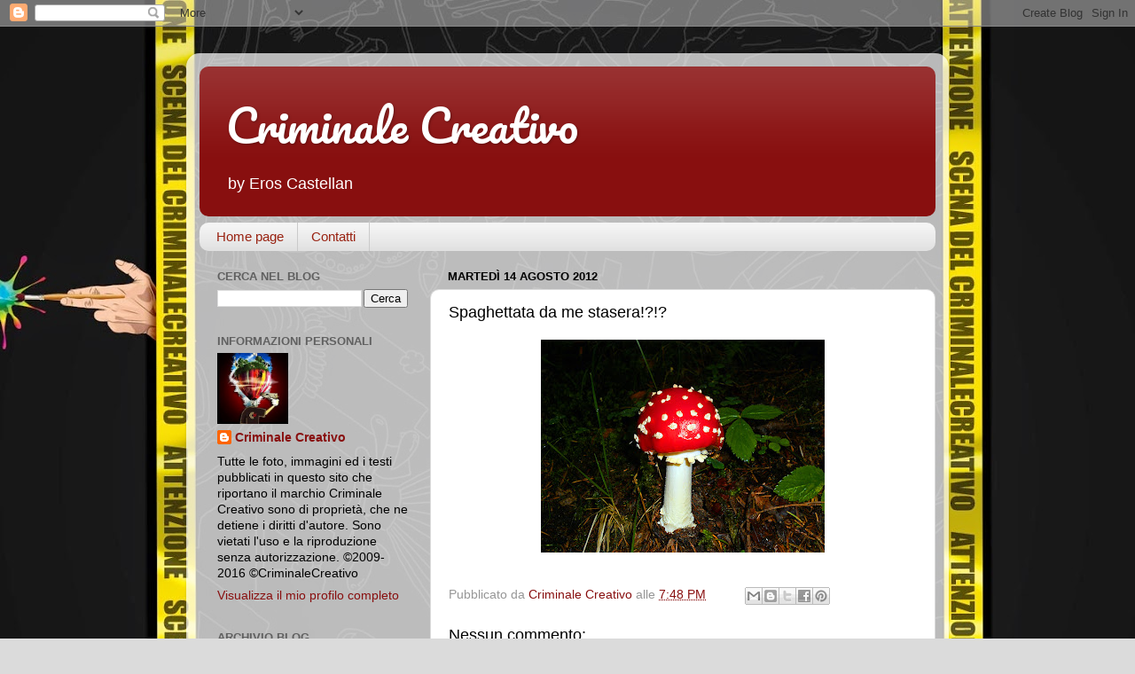

--- FILE ---
content_type: text/html; charset=UTF-8
request_url: https://criminalecreativo.blogspot.com/2012/08/spaghettata-da-me-stasera.html
body_size: 11477
content:
<!DOCTYPE html>
<html class='v2' dir='ltr' lang='it'>
<head>
<link href='https://www.blogger.com/static/v1/widgets/335934321-css_bundle_v2.css' rel='stylesheet' type='text/css'/>
<meta content='width=1100' name='viewport'/>
<meta content='text/html; charset=UTF-8' http-equiv='Content-Type'/>
<meta content='blogger' name='generator'/>
<link href='https://criminalecreativo.blogspot.com/favicon.ico' rel='icon' type='image/x-icon'/>
<link href='http://criminalecreativo.blogspot.com/2012/08/spaghettata-da-me-stasera.html' rel='canonical'/>
<link rel="alternate" type="application/atom+xml" title="Criminale Creativo - Atom" href="https://criminalecreativo.blogspot.com/feeds/posts/default" />
<link rel="alternate" type="application/rss+xml" title="Criminale Creativo - RSS" href="https://criminalecreativo.blogspot.com/feeds/posts/default?alt=rss" />
<link rel="service.post" type="application/atom+xml" title="Criminale Creativo - Atom" href="https://www.blogger.com/feeds/6841900728258015701/posts/default" />

<link rel="alternate" type="application/atom+xml" title="Criminale Creativo - Atom" href="https://criminalecreativo.blogspot.com/feeds/4868236436834962776/comments/default" />
<!--Can't find substitution for tag [blog.ieCssRetrofitLinks]-->
<link href='https://blogger.googleusercontent.com/img/b/R29vZ2xl/AVvXsEhGyHVUaWF7hU0ettWMhQgJRZXl7GOCiMoQoiCmiuUYNF04Rw9w-Wsb1DCCtPJeVommz-9V62QTswb1X64GnMRzFf6Yc3mh9ofT-2wfGJDvCD1vUKu1XWCC9I5kitYdQt8Ios8Fdg8kfT1h/s320/DSCN1204_.jpg' rel='image_src'/>
<meta content='http://criminalecreativo.blogspot.com/2012/08/spaghettata-da-me-stasera.html' property='og:url'/>
<meta content='Spaghettata da me stasera!?!?' property='og:title'/>
<meta content='  ' property='og:description'/>
<meta content='https://blogger.googleusercontent.com/img/b/R29vZ2xl/AVvXsEhGyHVUaWF7hU0ettWMhQgJRZXl7GOCiMoQoiCmiuUYNF04Rw9w-Wsb1DCCtPJeVommz-9V62QTswb1X64GnMRzFf6Yc3mh9ofT-2wfGJDvCD1vUKu1XWCC9I5kitYdQt8Ios8Fdg8kfT1h/w1200-h630-p-k-no-nu/DSCN1204_.jpg' property='og:image'/>
<title>Criminale Creativo: Spaghettata da me stasera!?!?</title>
<style type='text/css'>@font-face{font-family:'Pacifico';font-style:normal;font-weight:400;font-display:swap;src:url(//fonts.gstatic.com/s/pacifico/v23/FwZY7-Qmy14u9lezJ-6K6MmBp0u-zK4.woff2)format('woff2');unicode-range:U+0460-052F,U+1C80-1C8A,U+20B4,U+2DE0-2DFF,U+A640-A69F,U+FE2E-FE2F;}@font-face{font-family:'Pacifico';font-style:normal;font-weight:400;font-display:swap;src:url(//fonts.gstatic.com/s/pacifico/v23/FwZY7-Qmy14u9lezJ-6D6MmBp0u-zK4.woff2)format('woff2');unicode-range:U+0301,U+0400-045F,U+0490-0491,U+04B0-04B1,U+2116;}@font-face{font-family:'Pacifico';font-style:normal;font-weight:400;font-display:swap;src:url(//fonts.gstatic.com/s/pacifico/v23/FwZY7-Qmy14u9lezJ-6I6MmBp0u-zK4.woff2)format('woff2');unicode-range:U+0102-0103,U+0110-0111,U+0128-0129,U+0168-0169,U+01A0-01A1,U+01AF-01B0,U+0300-0301,U+0303-0304,U+0308-0309,U+0323,U+0329,U+1EA0-1EF9,U+20AB;}@font-face{font-family:'Pacifico';font-style:normal;font-weight:400;font-display:swap;src:url(//fonts.gstatic.com/s/pacifico/v23/FwZY7-Qmy14u9lezJ-6J6MmBp0u-zK4.woff2)format('woff2');unicode-range:U+0100-02BA,U+02BD-02C5,U+02C7-02CC,U+02CE-02D7,U+02DD-02FF,U+0304,U+0308,U+0329,U+1D00-1DBF,U+1E00-1E9F,U+1EF2-1EFF,U+2020,U+20A0-20AB,U+20AD-20C0,U+2113,U+2C60-2C7F,U+A720-A7FF;}@font-face{font-family:'Pacifico';font-style:normal;font-weight:400;font-display:swap;src:url(//fonts.gstatic.com/s/pacifico/v23/FwZY7-Qmy14u9lezJ-6H6MmBp0u-.woff2)format('woff2');unicode-range:U+0000-00FF,U+0131,U+0152-0153,U+02BB-02BC,U+02C6,U+02DA,U+02DC,U+0304,U+0308,U+0329,U+2000-206F,U+20AC,U+2122,U+2191,U+2193,U+2212,U+2215,U+FEFF,U+FFFD;}</style>
<style id='page-skin-1' type='text/css'><!--
/*-----------------------------------------------
Blogger Template Style
Name:     Picture Window
Designer: Blogger
URL:      www.blogger.com
----------------------------------------------- */
/* Content
----------------------------------------------- */
body {
font: normal normal 15px Arial, Tahoma, Helvetica, FreeSans, sans-serif;
color: #000000;
background: #dbdbdb url(//3.bp.blogspot.com/-Zgu4YBaJQDk/VC8g42gOKwI/AAAAAAAACHM/pxuslAvSEcM/s0/fondo.jpg) repeat scroll top center;
}
html body .region-inner {
min-width: 0;
max-width: 100%;
width: auto;
}
.content-outer {
font-size: 90%;
}
a:link {
text-decoration:none;
color: #880f0f;
}
a:visited {
text-decoration:none;
color: #410100;
}
a:hover {
text-decoration:underline;
color: #c22a10;
}
.content-outer {
background: transparent url(//www.blogblog.com/1kt/transparent/white80.png) repeat scroll top left;
-moz-border-radius: 15px;
-webkit-border-radius: 15px;
-goog-ms-border-radius: 15px;
border-radius: 15px;
-moz-box-shadow: 0 0 3px rgba(0, 0, 0, .15);
-webkit-box-shadow: 0 0 3px rgba(0, 0, 0, .15);
-goog-ms-box-shadow: 0 0 3px rgba(0, 0, 0, .15);
box-shadow: 0 0 3px rgba(0, 0, 0, .15);
margin: 30px auto;
}
.content-inner {
padding: 15px;
}
/* Header
----------------------------------------------- */
.header-outer {
background: #880f0f url(//www.blogblog.com/1kt/transparent/header_gradient_shade.png) repeat-x scroll top left;
_background-image: none;
color: #ffffff;
-moz-border-radius: 10px;
-webkit-border-radius: 10px;
-goog-ms-border-radius: 10px;
border-radius: 10px;
}
.Header img, .Header #header-inner {
-moz-border-radius: 10px;
-webkit-border-radius: 10px;
-goog-ms-border-radius: 10px;
border-radius: 10px;
}
.header-inner .Header .titlewrapper,
.header-inner .Header .descriptionwrapper {
padding-left: 30px;
padding-right: 30px;
}
.Header h1 {
font: normal normal 50px Pacifico;
text-shadow: 1px 1px 3px rgba(0, 0, 0, 0.3);
}
.Header h1 a {
color: #ffffff;
}
.Header .description {
font-size: 130%;
}
/* Tabs
----------------------------------------------- */
.tabs-inner {
margin: .5em 0 0;
padding: 0;
}
.tabs-inner .section {
margin: 0;
}
.tabs-inner .widget ul {
padding: 0;
background: #f4f4f4 url(//www.blogblog.com/1kt/transparent/tabs_gradient_shade.png) repeat scroll bottom;
-moz-border-radius: 10px;
-webkit-border-radius: 10px;
-goog-ms-border-radius: 10px;
border-radius: 10px;
}
.tabs-inner .widget li {
border: none;
}
.tabs-inner .widget li a {
display: inline-block;
padding: .5em 1em;
margin-right: 0;
color: #992211;
font: normal normal 15px Arial, Tahoma, Helvetica, FreeSans, sans-serif;
-moz-border-radius: 0 0 0 0;
-webkit-border-top-left-radius: 0;
-webkit-border-top-right-radius: 0;
-goog-ms-border-radius: 0 0 0 0;
border-radius: 0 0 0 0;
background: transparent none no-repeat scroll top left;
border-right: 1px solid #cacaca;
}
.tabs-inner .widget li:first-child a {
padding-left: 1.25em;
-moz-border-radius-topleft: 10px;
-moz-border-radius-bottomleft: 10px;
-webkit-border-top-left-radius: 10px;
-webkit-border-bottom-left-radius: 10px;
-goog-ms-border-top-left-radius: 10px;
-goog-ms-border-bottom-left-radius: 10px;
border-top-left-radius: 10px;
border-bottom-left-radius: 10px;
}
.tabs-inner .widget li.selected a,
.tabs-inner .widget li a:hover {
position: relative;
z-index: 1;
background: #ffffff url(//www.blogblog.com/1kt/transparent/tabs_gradient_shade.png) repeat scroll bottom;
color: #000000;
-moz-box-shadow: 0 0 0 rgba(0, 0, 0, .15);
-webkit-box-shadow: 0 0 0 rgba(0, 0, 0, .15);
-goog-ms-box-shadow: 0 0 0 rgba(0, 0, 0, .15);
box-shadow: 0 0 0 rgba(0, 0, 0, .15);
}
/* Headings
----------------------------------------------- */
h2 {
font: bold normal 13px Arial, Tahoma, Helvetica, FreeSans, sans-serif;
text-transform: uppercase;
color: #606060;
margin: .5em 0;
}
/* Main
----------------------------------------------- */
.main-outer {
background: transparent none repeat scroll top center;
-moz-border-radius: 0 0 0 0;
-webkit-border-top-left-radius: 0;
-webkit-border-top-right-radius: 0;
-webkit-border-bottom-left-radius: 0;
-webkit-border-bottom-right-radius: 0;
-goog-ms-border-radius: 0 0 0 0;
border-radius: 0 0 0 0;
-moz-box-shadow: 0 0 0 rgba(0, 0, 0, .15);
-webkit-box-shadow: 0 0 0 rgba(0, 0, 0, .15);
-goog-ms-box-shadow: 0 0 0 rgba(0, 0, 0, .15);
box-shadow: 0 0 0 rgba(0, 0, 0, .15);
}
.main-inner {
padding: 15px 5px 20px;
}
.main-inner .column-center-inner {
padding: 0 0;
}
.main-inner .column-left-inner {
padding-left: 0;
}
.main-inner .column-right-inner {
padding-right: 0;
}
/* Posts
----------------------------------------------- */
h3.post-title {
margin: 0;
font: normal normal 18px Arial, Tahoma, Helvetica, FreeSans, sans-serif;
}
.comments h4 {
margin: 1em 0 0;
font: normal normal 18px Arial, Tahoma, Helvetica, FreeSans, sans-serif;
}
.date-header span {
color: #000000;
}
.post-outer {
background-color: #ffffff;
border: solid 1px #dbdbdb;
-moz-border-radius: 10px;
-webkit-border-radius: 10px;
border-radius: 10px;
-goog-ms-border-radius: 10px;
padding: 15px 20px;
margin: 0 -20px 20px;
}
.post-body {
line-height: 1.4;
font-size: 110%;
position: relative;
}
.post-header {
margin: 0 0 1.5em;
color: #969696;
line-height: 1.6;
}
.post-footer {
margin: .5em 0 0;
color: #969696;
line-height: 1.6;
}
#blog-pager {
font-size: 140%
}
#comments .comment-author {
padding-top: 1.5em;
border-top: dashed 1px #ccc;
border-top: dashed 1px rgba(128, 128, 128, .5);
background-position: 0 1.5em;
}
#comments .comment-author:first-child {
padding-top: 0;
border-top: none;
}
.avatar-image-container {
margin: .2em 0 0;
}
/* Comments
----------------------------------------------- */
.comments .comments-content .icon.blog-author {
background-repeat: no-repeat;
background-image: url([data-uri]);
}
.comments .comments-content .loadmore a {
border-top: 1px solid #c22a10;
border-bottom: 1px solid #c22a10;
}
.comments .continue {
border-top: 2px solid #c22a10;
}
/* Widgets
----------------------------------------------- */
.widget ul, .widget #ArchiveList ul.flat {
padding: 0;
list-style: none;
}
.widget ul li, .widget #ArchiveList ul.flat li {
border-top: dashed 1px #ccc;
border-top: dashed 1px rgba(128, 128, 128, .5);
}
.widget ul li:first-child, .widget #ArchiveList ul.flat li:first-child {
border-top: none;
}
.widget .post-body ul {
list-style: disc;
}
.widget .post-body ul li {
border: none;
}
/* Footer
----------------------------------------------- */
.footer-outer {
color:#ececec;
background: transparent url(https://resources.blogblog.com/blogblog/data/1kt/transparent/black50.png) repeat scroll top left;
-moz-border-radius: 10px 10px 10px 10px;
-webkit-border-top-left-radius: 10px;
-webkit-border-top-right-radius: 10px;
-webkit-border-bottom-left-radius: 10px;
-webkit-border-bottom-right-radius: 10px;
-goog-ms-border-radius: 10px 10px 10px 10px;
border-radius: 10px 10px 10px 10px;
-moz-box-shadow: 0 0 0 rgba(0, 0, 0, .15);
-webkit-box-shadow: 0 0 0 rgba(0, 0, 0, .15);
-goog-ms-box-shadow: 0 0 0 rgba(0, 0, 0, .15);
box-shadow: 0 0 0 rgba(0, 0, 0, .15);
}
.footer-inner {
padding: 10px 5px 20px;
}
.footer-outer a {
color: #fffada;
}
.footer-outer a:visited {
color: #cac496;
}
.footer-outer a:hover {
color: #ffffff;
}
.footer-outer .widget h2 {
color: #b9b9b9;
}
/* Mobile
----------------------------------------------- */
html body.mobile {
height: auto;
}
html body.mobile {
min-height: 480px;
background-size: 100% auto;
}
.mobile .body-fauxcolumn-outer {
background: transparent none repeat scroll top left;
}
html .mobile .mobile-date-outer, html .mobile .blog-pager {
border-bottom: none;
background: transparent none repeat scroll top center;
margin-bottom: 10px;
}
.mobile .date-outer {
background: transparent none repeat scroll top center;
}
.mobile .header-outer, .mobile .main-outer,
.mobile .post-outer, .mobile .footer-outer {
-moz-border-radius: 0;
-webkit-border-radius: 0;
-goog-ms-border-radius: 0;
border-radius: 0;
}
.mobile .content-outer,
.mobile .main-outer,
.mobile .post-outer {
background: inherit;
border: none;
}
.mobile .content-outer {
font-size: 100%;
}
.mobile-link-button {
background-color: #880f0f;
}
.mobile-link-button a:link, .mobile-link-button a:visited {
color: #ffffff;
}
.mobile-index-contents {
color: #000000;
}
.mobile .tabs-inner .PageList .widget-content {
background: #ffffff url(//www.blogblog.com/1kt/transparent/tabs_gradient_shade.png) repeat scroll bottom;
color: #000000;
}
.mobile .tabs-inner .PageList .widget-content .pagelist-arrow {
border-left: 1px solid #cacaca;
}

--></style>
<style id='template-skin-1' type='text/css'><!--
body {
min-width: 860px;
}
.content-outer, .content-fauxcolumn-outer, .region-inner {
min-width: 860px;
max-width: 860px;
_width: 860px;
}
.main-inner .columns {
padding-left: 260px;
padding-right: 0px;
}
.main-inner .fauxcolumn-center-outer {
left: 260px;
right: 0px;
/* IE6 does not respect left and right together */
_width: expression(this.parentNode.offsetWidth -
parseInt("260px") -
parseInt("0px") + 'px');
}
.main-inner .fauxcolumn-left-outer {
width: 260px;
}
.main-inner .fauxcolumn-right-outer {
width: 0px;
}
.main-inner .column-left-outer {
width: 260px;
right: 100%;
margin-left: -260px;
}
.main-inner .column-right-outer {
width: 0px;
margin-right: -0px;
}
#layout {
min-width: 0;
}
#layout .content-outer {
min-width: 0;
width: 800px;
}
#layout .region-inner {
min-width: 0;
width: auto;
}
body#layout div.add_widget {
padding: 8px;
}
body#layout div.add_widget a {
margin-left: 32px;
}
--></style>
<style>
    body {background-image:url(\/\/3.bp.blogspot.com\/-Zgu4YBaJQDk\/VC8g42gOKwI\/AAAAAAAACHM\/pxuslAvSEcM\/s0\/fondo.jpg);}
    
@media (max-width: 200px) { body {background-image:url(\/\/3.bp.blogspot.com\/-Zgu4YBaJQDk\/VC8g42gOKwI\/AAAAAAAACHM\/pxuslAvSEcM\/w200\/fondo.jpg);}}
@media (max-width: 400px) and (min-width: 201px) { body {background-image:url(\/\/3.bp.blogspot.com\/-Zgu4YBaJQDk\/VC8g42gOKwI\/AAAAAAAACHM\/pxuslAvSEcM\/w400\/fondo.jpg);}}
@media (max-width: 800px) and (min-width: 401px) { body {background-image:url(\/\/3.bp.blogspot.com\/-Zgu4YBaJQDk\/VC8g42gOKwI\/AAAAAAAACHM\/pxuslAvSEcM\/w800\/fondo.jpg);}}
@media (max-width: 1200px) and (min-width: 801px) { body {background-image:url(\/\/3.bp.blogspot.com\/-Zgu4YBaJQDk\/VC8g42gOKwI\/AAAAAAAACHM\/pxuslAvSEcM\/w1200\/fondo.jpg);}}
/* Last tag covers anything over one higher than the previous max-size cap. */
@media (min-width: 1201px) { body {background-image:url(\/\/3.bp.blogspot.com\/-Zgu4YBaJQDk\/VC8g42gOKwI\/AAAAAAAACHM\/pxuslAvSEcM\/w1600\/fondo.jpg);}}
  </style>
<link href='https://www.blogger.com/dyn-css/authorization.css?targetBlogID=6841900728258015701&amp;zx=bfb29465-b5ea-45fe-bfb4-2f6ecf345802' media='none' onload='if(media!=&#39;all&#39;)media=&#39;all&#39;' rel='stylesheet'/><noscript><link href='https://www.blogger.com/dyn-css/authorization.css?targetBlogID=6841900728258015701&amp;zx=bfb29465-b5ea-45fe-bfb4-2f6ecf345802' rel='stylesheet'/></noscript>
<meta name='google-adsense-platform-account' content='ca-host-pub-1556223355139109'/>
<meta name='google-adsense-platform-domain' content='blogspot.com'/>

</head>
<body class='loading variant-shade'>
<div class='navbar section' id='navbar' name='Navbar'><div class='widget Navbar' data-version='1' id='Navbar1'><script type="text/javascript">
    function setAttributeOnload(object, attribute, val) {
      if(window.addEventListener) {
        window.addEventListener('load',
          function(){ object[attribute] = val; }, false);
      } else {
        window.attachEvent('onload', function(){ object[attribute] = val; });
      }
    }
  </script>
<div id="navbar-iframe-container"></div>
<script type="text/javascript" src="https://apis.google.com/js/platform.js"></script>
<script type="text/javascript">
      gapi.load("gapi.iframes:gapi.iframes.style.bubble", function() {
        if (gapi.iframes && gapi.iframes.getContext) {
          gapi.iframes.getContext().openChild({
              url: 'https://www.blogger.com/navbar/6841900728258015701?po\x3d4868236436834962776\x26origin\x3dhttps://criminalecreativo.blogspot.com',
              where: document.getElementById("navbar-iframe-container"),
              id: "navbar-iframe"
          });
        }
      });
    </script><script type="text/javascript">
(function() {
var script = document.createElement('script');
script.type = 'text/javascript';
script.src = '//pagead2.googlesyndication.com/pagead/js/google_top_exp.js';
var head = document.getElementsByTagName('head')[0];
if (head) {
head.appendChild(script);
}})();
</script>
</div></div>
<div class='body-fauxcolumns'>
<div class='fauxcolumn-outer body-fauxcolumn-outer'>
<div class='cap-top'>
<div class='cap-left'></div>
<div class='cap-right'></div>
</div>
<div class='fauxborder-left'>
<div class='fauxborder-right'></div>
<div class='fauxcolumn-inner'>
</div>
</div>
<div class='cap-bottom'>
<div class='cap-left'></div>
<div class='cap-right'></div>
</div>
</div>
</div>
<div class='content'>
<div class='content-fauxcolumns'>
<div class='fauxcolumn-outer content-fauxcolumn-outer'>
<div class='cap-top'>
<div class='cap-left'></div>
<div class='cap-right'></div>
</div>
<div class='fauxborder-left'>
<div class='fauxborder-right'></div>
<div class='fauxcolumn-inner'>
</div>
</div>
<div class='cap-bottom'>
<div class='cap-left'></div>
<div class='cap-right'></div>
</div>
</div>
</div>
<div class='content-outer'>
<div class='content-cap-top cap-top'>
<div class='cap-left'></div>
<div class='cap-right'></div>
</div>
<div class='fauxborder-left content-fauxborder-left'>
<div class='fauxborder-right content-fauxborder-right'></div>
<div class='content-inner'>
<header>
<div class='header-outer'>
<div class='header-cap-top cap-top'>
<div class='cap-left'></div>
<div class='cap-right'></div>
</div>
<div class='fauxborder-left header-fauxborder-left'>
<div class='fauxborder-right header-fauxborder-right'></div>
<div class='region-inner header-inner'>
<div class='header section' id='header' name='Intestazione'><div class='widget Header' data-version='1' id='Header1'>
<div id='header-inner'>
<div class='titlewrapper'>
<h1 class='title'>
<a href='https://criminalecreativo.blogspot.com/'>
Criminale Creativo
</a>
</h1>
</div>
<div class='descriptionwrapper'>
<p class='description'><span>by Eros Castellan</span></p>
</div>
</div>
</div></div>
</div>
</div>
<div class='header-cap-bottom cap-bottom'>
<div class='cap-left'></div>
<div class='cap-right'></div>
</div>
</div>
</header>
<div class='tabs-outer'>
<div class='tabs-cap-top cap-top'>
<div class='cap-left'></div>
<div class='cap-right'></div>
</div>
<div class='fauxborder-left tabs-fauxborder-left'>
<div class='fauxborder-right tabs-fauxborder-right'></div>
<div class='region-inner tabs-inner'>
<div class='tabs section' id='crosscol' name='Multi-colonne'><div class='widget PageList' data-version='1' id='PageList1'>
<h2>Pagine</h2>
<div class='widget-content'>
<ul>
<li>
<a href='https://criminalecreativo.blogspot.com/'>Home page</a>
</li>
<li>
<a href='https://criminalecreativo.blogspot.com/p/contatti.html'>Contatti</a>
</li>
</ul>
<div class='clear'></div>
</div>
</div></div>
<div class='tabs no-items section' id='crosscol-overflow' name='Cross-Column 2'></div>
</div>
</div>
<div class='tabs-cap-bottom cap-bottom'>
<div class='cap-left'></div>
<div class='cap-right'></div>
</div>
</div>
<div class='main-outer'>
<div class='main-cap-top cap-top'>
<div class='cap-left'></div>
<div class='cap-right'></div>
</div>
<div class='fauxborder-left main-fauxborder-left'>
<div class='fauxborder-right main-fauxborder-right'></div>
<div class='region-inner main-inner'>
<div class='columns fauxcolumns'>
<div class='fauxcolumn-outer fauxcolumn-center-outer'>
<div class='cap-top'>
<div class='cap-left'></div>
<div class='cap-right'></div>
</div>
<div class='fauxborder-left'>
<div class='fauxborder-right'></div>
<div class='fauxcolumn-inner'>
</div>
</div>
<div class='cap-bottom'>
<div class='cap-left'></div>
<div class='cap-right'></div>
</div>
</div>
<div class='fauxcolumn-outer fauxcolumn-left-outer'>
<div class='cap-top'>
<div class='cap-left'></div>
<div class='cap-right'></div>
</div>
<div class='fauxborder-left'>
<div class='fauxborder-right'></div>
<div class='fauxcolumn-inner'>
</div>
</div>
<div class='cap-bottom'>
<div class='cap-left'></div>
<div class='cap-right'></div>
</div>
</div>
<div class='fauxcolumn-outer fauxcolumn-right-outer'>
<div class='cap-top'>
<div class='cap-left'></div>
<div class='cap-right'></div>
</div>
<div class='fauxborder-left'>
<div class='fauxborder-right'></div>
<div class='fauxcolumn-inner'>
</div>
</div>
<div class='cap-bottom'>
<div class='cap-left'></div>
<div class='cap-right'></div>
</div>
</div>
<!-- corrects IE6 width calculation -->
<div class='columns-inner'>
<div class='column-center-outer'>
<div class='column-center-inner'>
<div class='main section' id='main' name='Principale'><div class='widget Blog' data-version='1' id='Blog1'>
<div class='blog-posts hfeed'>

          <div class="date-outer">
        
<h2 class='date-header'><span>martedì 14 agosto 2012</span></h2>

          <div class="date-posts">
        
<div class='post-outer'>
<div class='post hentry uncustomized-post-template' itemprop='blogPost' itemscope='itemscope' itemtype='http://schema.org/BlogPosting'>
<meta content='https://blogger.googleusercontent.com/img/b/R29vZ2xl/AVvXsEhGyHVUaWF7hU0ettWMhQgJRZXl7GOCiMoQoiCmiuUYNF04Rw9w-Wsb1DCCtPJeVommz-9V62QTswb1X64GnMRzFf6Yc3mh9ofT-2wfGJDvCD1vUKu1XWCC9I5kitYdQt8Ios8Fdg8kfT1h/s320/DSCN1204_.jpg' itemprop='image_url'/>
<meta content='6841900728258015701' itemprop='blogId'/>
<meta content='4868236436834962776' itemprop='postId'/>
<a name='4868236436834962776'></a>
<h3 class='post-title entry-title' itemprop='name'>
Spaghettata da me stasera!?!?
</h3>
<div class='post-header'>
<div class='post-header-line-1'></div>
</div>
<div class='post-body entry-content' id='post-body-4868236436834962776' itemprop='description articleBody'>
<div class="separator" style="clear: both; text-align: center;">
<a href="https://blogger.googleusercontent.com/img/b/R29vZ2xl/AVvXsEhGyHVUaWF7hU0ettWMhQgJRZXl7GOCiMoQoiCmiuUYNF04Rw9w-Wsb1DCCtPJeVommz-9V62QTswb1X64GnMRzFf6Yc3mh9ofT-2wfGJDvCD1vUKu1XWCC9I5kitYdQt8Ios8Fdg8kfT1h/s1600/DSCN1204_.jpg" imageanchor="1" style="margin-left: 1em; margin-right: 1em;"><img border="0" height="240" src="https://blogger.googleusercontent.com/img/b/R29vZ2xl/AVvXsEhGyHVUaWF7hU0ettWMhQgJRZXl7GOCiMoQoiCmiuUYNF04Rw9w-Wsb1DCCtPJeVommz-9V62QTswb1X64GnMRzFf6Yc3mh9ofT-2wfGJDvCD1vUKu1XWCC9I5kitYdQt8Ios8Fdg8kfT1h/s320/DSCN1204_.jpg" width="320" /></a></div>
<br />
<div style='clear: both;'></div>
</div>
<div class='post-footer'>
<div class='post-footer-line post-footer-line-1'>
<span class='post-author vcard'>
Pubblicato da
<span class='fn' itemprop='author' itemscope='itemscope' itemtype='http://schema.org/Person'>
<meta content='https://www.blogger.com/profile/03862071368960977084' itemprop='url'/>
<a class='g-profile' href='https://www.blogger.com/profile/03862071368960977084' rel='author' title='author profile'>
<span itemprop='name'>Criminale Creativo</span>
</a>
</span>
</span>
<span class='post-timestamp'>
alle
<meta content='http://criminalecreativo.blogspot.com/2012/08/spaghettata-da-me-stasera.html' itemprop='url'/>
<a class='timestamp-link' href='https://criminalecreativo.blogspot.com/2012/08/spaghettata-da-me-stasera.html' rel='bookmark' title='permanent link'><abbr class='published' itemprop='datePublished' title='2012-08-14T19:48:00+02:00'>7:48 PM</abbr></a>
</span>
<span class='post-comment-link'>
</span>
<span class='post-icons'>
<span class='item-control blog-admin pid-899715890'>
<a href='https://www.blogger.com/post-edit.g?blogID=6841900728258015701&postID=4868236436834962776&from=pencil' title='Modifica post'>
<img alt='' class='icon-action' height='18' src='https://resources.blogblog.com/img/icon18_edit_allbkg.gif' width='18'/>
</a>
</span>
</span>
<div class='post-share-buttons goog-inline-block'>
<a class='goog-inline-block share-button sb-email' href='https://www.blogger.com/share-post.g?blogID=6841900728258015701&postID=4868236436834962776&target=email' target='_blank' title='Invia tramite email'><span class='share-button-link-text'>Invia tramite email</span></a><a class='goog-inline-block share-button sb-blog' href='https://www.blogger.com/share-post.g?blogID=6841900728258015701&postID=4868236436834962776&target=blog' onclick='window.open(this.href, "_blank", "height=270,width=475"); return false;' target='_blank' title='Postalo sul blog'><span class='share-button-link-text'>Postalo sul blog</span></a><a class='goog-inline-block share-button sb-twitter' href='https://www.blogger.com/share-post.g?blogID=6841900728258015701&postID=4868236436834962776&target=twitter' target='_blank' title='Condividi su X'><span class='share-button-link-text'>Condividi su X</span></a><a class='goog-inline-block share-button sb-facebook' href='https://www.blogger.com/share-post.g?blogID=6841900728258015701&postID=4868236436834962776&target=facebook' onclick='window.open(this.href, "_blank", "height=430,width=640"); return false;' target='_blank' title='Condividi su Facebook'><span class='share-button-link-text'>Condividi su Facebook</span></a><a class='goog-inline-block share-button sb-pinterest' href='https://www.blogger.com/share-post.g?blogID=6841900728258015701&postID=4868236436834962776&target=pinterest' target='_blank' title='Condividi su Pinterest'><span class='share-button-link-text'>Condividi su Pinterest</span></a>
</div>
</div>
<div class='post-footer-line post-footer-line-2'>
<span class='post-labels'>
</span>
</div>
<div class='post-footer-line post-footer-line-3'>
<span class='post-location'>
</span>
</div>
</div>
</div>
<div class='comments' id='comments'>
<a name='comments'></a>
<h4>Nessun commento:</h4>
<div id='Blog1_comments-block-wrapper'>
<dl class='avatar-comment-indent' id='comments-block'>
</dl>
</div>
<p class='comment-footer'>
<div class='comment-form'>
<a name='comment-form'></a>
<h4 id='comment-post-message'>Posta un commento</h4>
<p>
</p>
<a href='https://www.blogger.com/comment/frame/6841900728258015701?po=4868236436834962776&hl=it&saa=85391&origin=https://criminalecreativo.blogspot.com' id='comment-editor-src'></a>
<iframe allowtransparency='true' class='blogger-iframe-colorize blogger-comment-from-post' frameborder='0' height='410px' id='comment-editor' name='comment-editor' src='' width='100%'></iframe>
<script src='https://www.blogger.com/static/v1/jsbin/2830521187-comment_from_post_iframe.js' type='text/javascript'></script>
<script type='text/javascript'>
      BLOG_CMT_createIframe('https://www.blogger.com/rpc_relay.html');
    </script>
</div>
</p>
</div>
</div>

        </div></div>
      
</div>
<div class='blog-pager' id='blog-pager'>
<span id='blog-pager-newer-link'>
<a class='blog-pager-newer-link' href='https://criminalecreativo.blogspot.com/2012/09/battlefield-3-template-tshirt.html' id='Blog1_blog-pager-newer-link' title='Post più recente'>Post più recente</a>
</span>
<span id='blog-pager-older-link'>
<a class='blog-pager-older-link' href='https://criminalecreativo.blogspot.com/2012/08/battlefield-3-banner.html' id='Blog1_blog-pager-older-link' title='Post più vecchio'>Post più vecchio</a>
</span>
<a class='home-link' href='https://criminalecreativo.blogspot.com/'>Home page</a>
</div>
<div class='clear'></div>
<div class='post-feeds'>
<div class='feed-links'>
Iscriviti a:
<a class='feed-link' href='https://criminalecreativo.blogspot.com/feeds/4868236436834962776/comments/default' target='_blank' type='application/atom+xml'>Commenti sul post (Atom)</a>
</div>
</div>
</div></div>
</div>
</div>
<div class='column-left-outer'>
<div class='column-left-inner'>
<aside>
<div class='sidebar section' id='sidebar-left-1'><div class='widget BlogSearch' data-version='1' id='BlogSearch1'>
<h2 class='title'>Cerca nel blog</h2>
<div class='widget-content'>
<div id='BlogSearch1_form'>
<form action='https://criminalecreativo.blogspot.com/search' class='gsc-search-box' target='_top'>
<table cellpadding='0' cellspacing='0' class='gsc-search-box'>
<tbody>
<tr>
<td class='gsc-input'>
<input autocomplete='off' class='gsc-input' name='q' size='10' title='search' type='text' value=''/>
</td>
<td class='gsc-search-button'>
<input class='gsc-search-button' title='search' type='submit' value='Cerca'/>
</td>
</tr>
</tbody>
</table>
</form>
</div>
</div>
<div class='clear'></div>
</div><div class='widget Profile' data-version='1' id='Profile1'>
<h2>Informazioni personali</h2>
<div class='widget-content'>
<a href='https://www.blogger.com/profile/03862071368960977084'><img alt='La mia foto' class='profile-img' height='80' src='//blogger.googleusercontent.com/img/b/R29vZ2xl/AVvXsEi8o3YeWsgl1ZHsONvWMCevkHXSYLyJQkzo2wJOYItUNWvBKw5fGhVhTbbm0i-PgoiRKH5jHcAxoLo-BAXTBhJajAxafKzDY54QEcdlR5eacPA_rGvwpBUKNe2Tk6gTog/s113/*' width='80'/></a>
<dl class='profile-datablock'>
<dt class='profile-data'>
<a class='profile-name-link g-profile' href='https://www.blogger.com/profile/03862071368960977084' rel='author' style='background-image: url(//www.blogger.com/img/logo-16.png);'>
Criminale Creativo
</a>
</dt>
<dd class='profile-textblock'>Tutte le foto, immagini ed i testi pubblicati in questo sito che riportano il marchio Criminale Creativo sono di proprietà, che ne detiene i diritti d'autore. Sono vietati l'uso e la riproduzione senza autorizzazione.

&#169;2009-2016 &#169;CriminaleCreativo</dd>
</dl>
<a class='profile-link' href='https://www.blogger.com/profile/03862071368960977084' rel='author'>Visualizza il mio profilo completo</a>
<div class='clear'></div>
</div>
</div><div class='widget BlogArchive' data-version='1' id='BlogArchive1'>
<h2>Archivio blog</h2>
<div class='widget-content'>
<div id='ArchiveList'>
<div id='BlogArchive1_ArchiveList'>
<ul class='flat'>
<li class='archivedate'>
<a href='https://criminalecreativo.blogspot.com/2017/03/'>marzo</a> (3)
      </li>
<li class='archivedate'>
<a href='https://criminalecreativo.blogspot.com/2016/11/'>novembre</a> (3)
      </li>
<li class='archivedate'>
<a href='https://criminalecreativo.blogspot.com/2016/10/'>ottobre</a> (9)
      </li>
<li class='archivedate'>
<a href='https://criminalecreativo.blogspot.com/2016/09/'>settembre</a> (1)
      </li>
<li class='archivedate'>
<a href='https://criminalecreativo.blogspot.com/2014/12/'>dicembre</a> (4)
      </li>
<li class='archivedate'>
<a href='https://criminalecreativo.blogspot.com/2014/11/'>novembre</a> (1)
      </li>
<li class='archivedate'>
<a href='https://criminalecreativo.blogspot.com/2014/10/'>ottobre</a> (3)
      </li>
<li class='archivedate'>
<a href='https://criminalecreativo.blogspot.com/2014/08/'>agosto</a> (1)
      </li>
<li class='archivedate'>
<a href='https://criminalecreativo.blogspot.com/2014/07/'>luglio</a> (2)
      </li>
<li class='archivedate'>
<a href='https://criminalecreativo.blogspot.com/2014/06/'>giugno</a> (1)
      </li>
<li class='archivedate'>
<a href='https://criminalecreativo.blogspot.com/2014/05/'>maggio</a> (1)
      </li>
<li class='archivedate'>
<a href='https://criminalecreativo.blogspot.com/2013/09/'>settembre</a> (1)
      </li>
<li class='archivedate'>
<a href='https://criminalecreativo.blogspot.com/2013/07/'>luglio</a> (2)
      </li>
<li class='archivedate'>
<a href='https://criminalecreativo.blogspot.com/2013/06/'>giugno</a> (1)
      </li>
<li class='archivedate'>
<a href='https://criminalecreativo.blogspot.com/2013/05/'>maggio</a> (2)
      </li>
<li class='archivedate'>
<a href='https://criminalecreativo.blogspot.com/2013/04/'>aprile</a> (1)
      </li>
<li class='archivedate'>
<a href='https://criminalecreativo.blogspot.com/2012/09/'>settembre</a> (2)
      </li>
<li class='archivedate'>
<a href='https://criminalecreativo.blogspot.com/2012/08/'>agosto</a> (2)
      </li>
<li class='archivedate'>
<a href='https://criminalecreativo.blogspot.com/2012/07/'>luglio</a> (2)
      </li>
<li class='archivedate'>
<a href='https://criminalecreativo.blogspot.com/2012/06/'>giugno</a> (1)
      </li>
<li class='archivedate'>
<a href='https://criminalecreativo.blogspot.com/2011/09/'>settembre</a> (2)
      </li>
<li class='archivedate'>
<a href='https://criminalecreativo.blogspot.com/2011/07/'>luglio</a> (2)
      </li>
<li class='archivedate'>
<a href='https://criminalecreativo.blogspot.com/2011/06/'>giugno</a> (1)
      </li>
<li class='archivedate'>
<a href='https://criminalecreativo.blogspot.com/2011/05/'>maggio</a> (1)
      </li>
<li class='archivedate'>
<a href='https://criminalecreativo.blogspot.com/2011/04/'>aprile</a> (1)
      </li>
<li class='archivedate'>
<a href='https://criminalecreativo.blogspot.com/2011/03/'>marzo</a> (3)
      </li>
<li class='archivedate'>
<a href='https://criminalecreativo.blogspot.com/2011/02/'>febbraio</a> (2)
      </li>
<li class='archivedate'>
<a href='https://criminalecreativo.blogspot.com/2011/01/'>gennaio</a> (3)
      </li>
<li class='archivedate'>
<a href='https://criminalecreativo.blogspot.com/2010/12/'>dicembre</a> (5)
      </li>
<li class='archivedate'>
<a href='https://criminalecreativo.blogspot.com/2010/11/'>novembre</a> (9)
      </li>
<li class='archivedate'>
<a href='https://criminalecreativo.blogspot.com/2010/10/'>ottobre</a> (11)
      </li>
</ul>
</div>
</div>
<div class='clear'></div>
</div>
</div><div class='widget PopularPosts' data-version='1' id='PopularPosts1'>
<h2>Post più popolari di sempre</h2>
<div class='widget-content popular-posts'>
<ul>
<li>
<div class='item-thumbnail-only'>
<div class='item-thumbnail'>
<a href='https://criminalecreativo.blogspot.com/2010/10/prova.html' target='_blank'>
<img alt='' border='0' src='https://blogger.googleusercontent.com/img/b/R29vZ2xl/AVvXsEheb3TM3H3Zj_zelad3clsG6vyW_M2FJwmT7ZFWksF4SZ5W3_SRjtA_QHf5mI0Dn0twKXYD8UgLgEt5aPA5oL2g2q0yLHl2k_U1aXv291nRKITSh8Z1uQKmdeOP7sDGuWoLIhj8rjpcHj6e/w72-h72-p-k-no-nu/Darling_by_ros78.jpg'/>
</a>
</div>
<div class='item-title'><a href='https://criminalecreativo.blogspot.com/2010/10/prova.html'>Disegno digitale: Marylin Monroe</a></div>
</div>
<div style='clear: both;'></div>
</li>
<li>
<div class='item-thumbnail-only'>
<div class='item-thumbnail'>
<a href='https://criminalecreativo.blogspot.com/2010/11/flyers-capodanno-ditalia.html' target='_blank'>
<img alt='' border='0' src='https://blogger.googleusercontent.com/img/b/R29vZ2xl/AVvXsEjEr9qN-x9DLgj3iVrYeKlnFQtb019LE2rlx_CFz7BoXrIefn58qeRs_AU68ho4vJiE2GrdfYDs9VHRZT05GhH8ty_esQGw9SLYosDJYRB-qIDjXS5ITzaCwO-5yVBNvARLc3zPG8cFBatE/w72-h72-p-k-no-nu/Flyers_detail_by_cc.jpg'/>
</a>
</div>
<div class='item-title'><a href='https://criminalecreativo.blogspot.com/2010/11/flyers-capodanno-ditalia.html'>Flyers : Capodanno d'Italia</a></div>
</div>
<div style='clear: both;'></div>
</li>
<li>
<div class='item-thumbnail-only'>
<div class='item-thumbnail'>
<a href='https://criminalecreativo.blogspot.com/2010/12/immagine-coordinata-tiemme-costruzioni.html' target='_blank'>
<img alt='' border='0' src='https://blogger.googleusercontent.com/img/b/R29vZ2xl/AVvXsEjsswHyUHABPNIbIpWdKF-Y6u_1h9rYIPZt7RsAhcNt9oibj1a3YZ2QsLapUEwVEXIJEojBa2dEsEWGBRKfdSFgdfRMLtEXEWJu_jfIxEV_XuUrf3eyzJ9KGZ6egr8hlaPj65GPYOjzAENU/w72-h72-p-k-no-nu/Tiemmeimmcoord2_by_cc.jpg'/>
</a>
</div>
<div class='item-title'><a href='https://criminalecreativo.blogspot.com/2010/12/immagine-coordinata-tiemme-costruzioni.html'>Immagine Coordinata : Tiemme Costruzioni Edili</a></div>
</div>
<div style='clear: both;'></div>
</li>
<li>
<div class='item-thumbnail-only'>
<div class='item-thumbnail'>
<a href='https://criminalecreativo.blogspot.com/2010/10/disegno-digitale-alice.html' target='_blank'>
<img alt='' border='0' src='https://blogger.googleusercontent.com/img/b/R29vZ2xl/AVvXsEisaz3wXzDYR5_Cjxs4-bASWddmaRChyphenhyphenez3Fbb9VdBRS59AJR5mmL-oW4wxVrzZgcnMMQDSz0AKHMDHC8_nrQz-vGkr7Lqu7hF03YsRbB3WgJc5NfBtJ36DC2JMn_RFBV-C7jZRnF8EUT7D/w72-h72-p-k-no-nu/alice_by_cc.jpg'/>
</a>
</div>
<div class='item-title'><a href='https://criminalecreativo.blogspot.com/2010/10/disegno-digitale-alice.html'>Disegno digitale: Alice</a></div>
</div>
<div style='clear: both;'></div>
</li>
<li>
<div class='item-thumbnail-only'>
<div class='item-thumbnail'>
<a href='https://criminalecreativo.blogspot.com/2011/01/disegno-digitale-prettyflower.html' target='_blank'>
<img alt='' border='0' src='https://blogger.googleusercontent.com/img/b/R29vZ2xl/AVvXsEgHk7B31k1RohPHwugJNi3GrgJwqpI6VOf-pFR768FHEItWBvHF1WgEgkh2YI-q4FWJFuP0vsKT83O8q-U9vKF8dDTJVCG0mL1hTrFckLD1VA6lJJEgC5AjW5C5qU2znxFM0VGUQANnlGTq/w72-h72-p-k-no-nu/prettyflower_by_cc.jpg'/>
</a>
</div>
<div class='item-title'><a href='https://criminalecreativo.blogspot.com/2011/01/disegno-digitale-prettyflower.html'>Disegno digitale : PrettyFlower</a></div>
</div>
<div style='clear: both;'></div>
</li>
<li>
<div class='item-thumbnail-only'>
<div class='item-thumbnail'>
<a href='https://criminalecreativo.blogspot.com/2011/07/t-shirt-design-fantaman.html' target='_blank'>
<img alt='' border='0' src='https://blogger.googleusercontent.com/img/b/R29vZ2xl/AVvXsEhJ68XHHT4As-shPPihe94wrULHE26JT0Zn3wr07VWZ7VpH6Y_x8iqhLtt5U6XebnvB9gpmTSPa_nkv5cuZ8OnDCtLD1xc3MRzLL6cFG4TaH69JROtOpo5alrIi5XLj2WC8HP5nsXahP7Ny/w72-h72-p-k-no-nu/tshirt1.jpg'/>
</a>
</div>
<div class='item-title'><a href='https://criminalecreativo.blogspot.com/2011/07/t-shirt-design-fantaman.html'>T-Shirt Design: Fantaman</a></div>
</div>
<div style='clear: both;'></div>
</li>
<li>
<div class='item-thumbnail-only'>
<div class='item-thumbnail'>
<a href='https://criminalecreativo.blogspot.com/2010/12/immagine-coordinata-impresa-pulizie.html' target='_blank'>
<img alt='' border='0' src='https://blogger.googleusercontent.com/img/b/R29vZ2xl/AVvXsEg0qtSpOgLOlgEzdF4jQHvPPvXd8_i7fKewAjnHa17XlTcsJGBQKmqE_v8b3DpY68RWv_BG9QOw-5UycUYdMUoXn2WS1PGlZHMIH3u-tKZRcYpGZfZ6HD4yYajXUutF68Q2jsFbrDCXZd93/w72-h72-p-k-no-nu/FavaroLogo_by_cc.jpg'/>
</a>
</div>
<div class='item-title'><a href='https://criminalecreativo.blogspot.com/2010/12/immagine-coordinata-impresa-pulizie.html'>Immagine Coordinata : Impresa Pulizie Favaro</a></div>
</div>
<div style='clear: both;'></div>
</li>
</ul>
<div class='clear'></div>
</div>
</div><div class='widget Stats' data-version='1' id='Stats1'>
<h2>A tutti i deviati che sono passati di qua, un sentito e caloroso Grazie</h2>
<div class='widget-content'>
<div id='Stats1_content' style='display: none;'>
<span class='counter-wrapper text-counter-wrapper' id='Stats1_totalCount'>
</span>
<div class='clear'></div>
</div>
</div>
</div></div>
</aside>
</div>
</div>
<div class='column-right-outer'>
<div class='column-right-inner'>
<aside>
</aside>
</div>
</div>
</div>
<div style='clear: both'></div>
<!-- columns -->
</div>
<!-- main -->
</div>
</div>
<div class='main-cap-bottom cap-bottom'>
<div class='cap-left'></div>
<div class='cap-right'></div>
</div>
</div>
<footer>
<div class='footer-outer'>
<div class='footer-cap-top cap-top'>
<div class='cap-left'></div>
<div class='cap-right'></div>
</div>
<div class='fauxborder-left footer-fauxborder-left'>
<div class='fauxborder-right footer-fauxborder-right'></div>
<div class='region-inner footer-inner'>
<div class='foot no-items section' id='footer-1'></div>
<table border='0' cellpadding='0' cellspacing='0' class='section-columns columns-2'>
<tbody>
<tr>
<td class='first columns-cell'>
<div class='foot no-items section' id='footer-2-1'></div>
</td>
<td class='columns-cell'>
<div class='foot no-items section' id='footer-2-2'></div>
</td>
</tr>
</tbody>
</table>
<!-- outside of the include in order to lock Attribution widget -->
<div class='foot section' id='footer-3' name='Piè di pagina'><div class='widget Attribution' data-version='1' id='Attribution1'>
<div class='widget-content' style='text-align: center;'>
Tutte le immagini contenute in questo blog sono di proprietà &#169; Eros Castellan. Tema Finestra immagine. Powered by <a href='https://www.blogger.com' target='_blank'>Blogger</a>.
</div>
<div class='clear'></div>
</div></div>
</div>
</div>
<div class='footer-cap-bottom cap-bottom'>
<div class='cap-left'></div>
<div class='cap-right'></div>
</div>
</div>
</footer>
<!-- content -->
</div>
</div>
<div class='content-cap-bottom cap-bottom'>
<div class='cap-left'></div>
<div class='cap-right'></div>
</div>
</div>
</div>
<script type='text/javascript'>
    window.setTimeout(function() {
        document.body.className = document.body.className.replace('loading', '');
      }, 10);
  </script>

<script type="text/javascript" src="https://www.blogger.com/static/v1/widgets/3845888474-widgets.js"></script>
<script type='text/javascript'>
window['__wavt'] = 'AOuZoY7wl-8dFAuVvETq8vTpOpiN3oSfLg:1768662758497';_WidgetManager._Init('//www.blogger.com/rearrange?blogID\x3d6841900728258015701','//criminalecreativo.blogspot.com/2012/08/spaghettata-da-me-stasera.html','6841900728258015701');
_WidgetManager._SetDataContext([{'name': 'blog', 'data': {'blogId': '6841900728258015701', 'title': 'Criminale Creativo', 'url': 'https://criminalecreativo.blogspot.com/2012/08/spaghettata-da-me-stasera.html', 'canonicalUrl': 'http://criminalecreativo.blogspot.com/2012/08/spaghettata-da-me-stasera.html', 'homepageUrl': 'https://criminalecreativo.blogspot.com/', 'searchUrl': 'https://criminalecreativo.blogspot.com/search', 'canonicalHomepageUrl': 'http://criminalecreativo.blogspot.com/', 'blogspotFaviconUrl': 'https://criminalecreativo.blogspot.com/favicon.ico', 'bloggerUrl': 'https://www.blogger.com', 'hasCustomDomain': false, 'httpsEnabled': true, 'enabledCommentProfileImages': true, 'gPlusViewType': 'FILTERED_POSTMOD', 'adultContent': false, 'analyticsAccountNumber': '', 'encoding': 'UTF-8', 'locale': 'it', 'localeUnderscoreDelimited': 'it', 'languageDirection': 'ltr', 'isPrivate': false, 'isMobile': false, 'isMobileRequest': false, 'mobileClass': '', 'isPrivateBlog': false, 'isDynamicViewsAvailable': true, 'feedLinks': '\x3clink rel\x3d\x22alternate\x22 type\x3d\x22application/atom+xml\x22 title\x3d\x22Criminale Creativo - Atom\x22 href\x3d\x22https://criminalecreativo.blogspot.com/feeds/posts/default\x22 /\x3e\n\x3clink rel\x3d\x22alternate\x22 type\x3d\x22application/rss+xml\x22 title\x3d\x22Criminale Creativo - RSS\x22 href\x3d\x22https://criminalecreativo.blogspot.com/feeds/posts/default?alt\x3drss\x22 /\x3e\n\x3clink rel\x3d\x22service.post\x22 type\x3d\x22application/atom+xml\x22 title\x3d\x22Criminale Creativo - Atom\x22 href\x3d\x22https://www.blogger.com/feeds/6841900728258015701/posts/default\x22 /\x3e\n\n\x3clink rel\x3d\x22alternate\x22 type\x3d\x22application/atom+xml\x22 title\x3d\x22Criminale Creativo - Atom\x22 href\x3d\x22https://criminalecreativo.blogspot.com/feeds/4868236436834962776/comments/default\x22 /\x3e\n', 'meTag': '', 'adsenseHostId': 'ca-host-pub-1556223355139109', 'adsenseHasAds': false, 'adsenseAutoAds': false, 'boqCommentIframeForm': true, 'loginRedirectParam': '', 'view': '', 'dynamicViewsCommentsSrc': '//www.blogblog.com/dynamicviews/4224c15c4e7c9321/js/comments.js', 'dynamicViewsScriptSrc': '//www.blogblog.com/dynamicviews/2dfa401275732ff9', 'plusOneApiSrc': 'https://apis.google.com/js/platform.js', 'disableGComments': true, 'interstitialAccepted': false, 'sharing': {'platforms': [{'name': 'Ottieni link', 'key': 'link', 'shareMessage': 'Ottieni link', 'target': ''}, {'name': 'Facebook', 'key': 'facebook', 'shareMessage': 'Condividi in Facebook', 'target': 'facebook'}, {'name': 'Postalo sul blog', 'key': 'blogThis', 'shareMessage': 'Postalo sul blog', 'target': 'blog'}, {'name': 'X', 'key': 'twitter', 'shareMessage': 'Condividi in X', 'target': 'twitter'}, {'name': 'Pinterest', 'key': 'pinterest', 'shareMessage': 'Condividi in Pinterest', 'target': 'pinterest'}, {'name': 'Email', 'key': 'email', 'shareMessage': 'Email', 'target': 'email'}], 'disableGooglePlus': true, 'googlePlusShareButtonWidth': 0, 'googlePlusBootstrap': '\x3cscript type\x3d\x22text/javascript\x22\x3ewindow.___gcfg \x3d {\x27lang\x27: \x27it\x27};\x3c/script\x3e'}, 'hasCustomJumpLinkMessage': false, 'jumpLinkMessage': 'Continua a leggere', 'pageType': 'item', 'postId': '4868236436834962776', 'postImageThumbnailUrl': 'https://blogger.googleusercontent.com/img/b/R29vZ2xl/AVvXsEhGyHVUaWF7hU0ettWMhQgJRZXl7GOCiMoQoiCmiuUYNF04Rw9w-Wsb1DCCtPJeVommz-9V62QTswb1X64GnMRzFf6Yc3mh9ofT-2wfGJDvCD1vUKu1XWCC9I5kitYdQt8Ios8Fdg8kfT1h/s72-c/DSCN1204_.jpg', 'postImageUrl': 'https://blogger.googleusercontent.com/img/b/R29vZ2xl/AVvXsEhGyHVUaWF7hU0ettWMhQgJRZXl7GOCiMoQoiCmiuUYNF04Rw9w-Wsb1DCCtPJeVommz-9V62QTswb1X64GnMRzFf6Yc3mh9ofT-2wfGJDvCD1vUKu1XWCC9I5kitYdQt8Ios8Fdg8kfT1h/s320/DSCN1204_.jpg', 'pageName': 'Spaghettata da me stasera!?!?', 'pageTitle': 'Criminale Creativo: Spaghettata da me stasera!?!?'}}, {'name': 'features', 'data': {}}, {'name': 'messages', 'data': {'edit': 'Modifica', 'linkCopiedToClipboard': 'Link copiato negli appunti.', 'ok': 'OK', 'postLink': 'Link del post'}}, {'name': 'template', 'data': {'name': 'Picture Window', 'localizedName': 'Finestra immagine', 'isResponsive': false, 'isAlternateRendering': false, 'isCustom': false, 'variant': 'shade', 'variantId': 'shade'}}, {'name': 'view', 'data': {'classic': {'name': 'classic', 'url': '?view\x3dclassic'}, 'flipcard': {'name': 'flipcard', 'url': '?view\x3dflipcard'}, 'magazine': {'name': 'magazine', 'url': '?view\x3dmagazine'}, 'mosaic': {'name': 'mosaic', 'url': '?view\x3dmosaic'}, 'sidebar': {'name': 'sidebar', 'url': '?view\x3dsidebar'}, 'snapshot': {'name': 'snapshot', 'url': '?view\x3dsnapshot'}, 'timeslide': {'name': 'timeslide', 'url': '?view\x3dtimeslide'}, 'isMobile': false, 'title': 'Spaghettata da me stasera!?!?', 'description': '  ', 'featuredImage': 'https://blogger.googleusercontent.com/img/b/R29vZ2xl/AVvXsEhGyHVUaWF7hU0ettWMhQgJRZXl7GOCiMoQoiCmiuUYNF04Rw9w-Wsb1DCCtPJeVommz-9V62QTswb1X64GnMRzFf6Yc3mh9ofT-2wfGJDvCD1vUKu1XWCC9I5kitYdQt8Ios8Fdg8kfT1h/s320/DSCN1204_.jpg', 'url': 'https://criminalecreativo.blogspot.com/2012/08/spaghettata-da-me-stasera.html', 'type': 'item', 'isSingleItem': true, 'isMultipleItems': false, 'isError': false, 'isPage': false, 'isPost': true, 'isHomepage': false, 'isArchive': false, 'isLabelSearch': false, 'postId': 4868236436834962776}}]);
_WidgetManager._RegisterWidget('_NavbarView', new _WidgetInfo('Navbar1', 'navbar', document.getElementById('Navbar1'), {}, 'displayModeFull'));
_WidgetManager._RegisterWidget('_HeaderView', new _WidgetInfo('Header1', 'header', document.getElementById('Header1'), {}, 'displayModeFull'));
_WidgetManager._RegisterWidget('_PageListView', new _WidgetInfo('PageList1', 'crosscol', document.getElementById('PageList1'), {'title': 'Pagine', 'links': [{'isCurrentPage': false, 'href': 'https://criminalecreativo.blogspot.com/', 'title': 'Home page'}, {'isCurrentPage': false, 'href': 'https://criminalecreativo.blogspot.com/p/contatti.html', 'id': '5967509292045093330', 'title': 'Contatti'}], 'mobile': false, 'showPlaceholder': true, 'hasCurrentPage': false}, 'displayModeFull'));
_WidgetManager._RegisterWidget('_BlogView', new _WidgetInfo('Blog1', 'main', document.getElementById('Blog1'), {'cmtInteractionsEnabled': false, 'lightboxEnabled': true, 'lightboxModuleUrl': 'https://www.blogger.com/static/v1/jsbin/279375648-lbx__it.js', 'lightboxCssUrl': 'https://www.blogger.com/static/v1/v-css/828616780-lightbox_bundle.css'}, 'displayModeFull'));
_WidgetManager._RegisterWidget('_BlogSearchView', new _WidgetInfo('BlogSearch1', 'sidebar-left-1', document.getElementById('BlogSearch1'), {}, 'displayModeFull'));
_WidgetManager._RegisterWidget('_ProfileView', new _WidgetInfo('Profile1', 'sidebar-left-1', document.getElementById('Profile1'), {}, 'displayModeFull'));
_WidgetManager._RegisterWidget('_BlogArchiveView', new _WidgetInfo('BlogArchive1', 'sidebar-left-1', document.getElementById('BlogArchive1'), {'languageDirection': 'ltr', 'loadingMessage': 'Caricamento in corso\x26hellip;'}, 'displayModeFull'));
_WidgetManager._RegisterWidget('_PopularPostsView', new _WidgetInfo('PopularPosts1', 'sidebar-left-1', document.getElementById('PopularPosts1'), {}, 'displayModeFull'));
_WidgetManager._RegisterWidget('_StatsView', new _WidgetInfo('Stats1', 'sidebar-left-1', document.getElementById('Stats1'), {'title': 'A tutti i deviati che sono passati di qua, un sentito e caloroso Grazie', 'showGraphicalCounter': false, 'showAnimatedCounter': false, 'showSparkline': false, 'statsUrl': '//criminalecreativo.blogspot.com/b/stats?style\x3dBLACK_TRANSPARENT\x26timeRange\x3dLAST_MONTH\x26token\x3dAPq4FmA9a3-Rr5iFkzmgwIoicilW8lDDfeMnYmy07BD1k4kqOyGlorb0OCPDT1ms6kCtXzK-mkrysVpXqKIDBay_3jwJH0T4HQ'}, 'displayModeFull'));
_WidgetManager._RegisterWidget('_AttributionView', new _WidgetInfo('Attribution1', 'footer-3', document.getElementById('Attribution1'), {}, 'displayModeFull'));
</script>
</body>
</html>

--- FILE ---
content_type: text/html; charset=UTF-8
request_url: https://criminalecreativo.blogspot.com/b/stats?style=BLACK_TRANSPARENT&timeRange=LAST_MONTH&token=APq4FmA9a3-Rr5iFkzmgwIoicilW8lDDfeMnYmy07BD1k4kqOyGlorb0OCPDT1ms6kCtXzK-mkrysVpXqKIDBay_3jwJH0T4HQ
body_size: -38
content:
{"total":135,"sparklineOptions":{"backgroundColor":{"fillOpacity":0.1,"fill":"#000000"},"series":[{"areaOpacity":0.3,"color":"#202020"}]},"sparklineData":[[0,7],[1,3],[2,0],[3,0],[4,7],[5,0],[6,1],[7,0],[8,6],[9,0],[10,7],[11,97],[12,1],[13,1],[14,1],[15,1],[16,10],[17,6],[18,1],[19,1],[20,3],[21,0],[22,9],[23,3],[24,3],[25,1],[26,1],[27,4],[28,13],[29,3]],"nextTickMs":3600000}